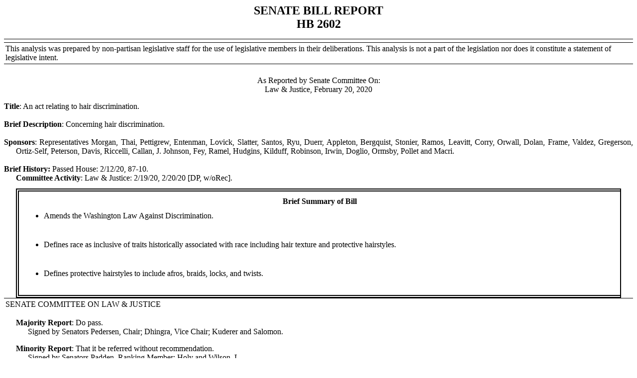

--- FILE ---
content_type: text/html
request_url: https://lawfilesext.leg.wa.gov/biennium/2019-20/Htm/Bill%20Reports/Senate/2602%20SBR%20LAW%2020.htm
body_size: 10121
content:
<HTML><BODY STYLE="font-family:Times New Roman;font-size:16;text-align:Justify;"><DIV STYLE="font-weight:bold;font-size:24;"><P STYLE="margin:0 0 0 0;text-align:Center;">SENATE BILL REPORT</P><P STYLE="margin:0 0 0 0;padding:0 0 0 0;text-align:Center;">HB 2602</P><TABLE STYLE="margin:16 0 0 0;border-width:1 0 1 0;border-color:#000000;text-align:Center;font-size:0.5;border-style:solid;mso-element:para-border-div;width:100%;cellpadding:1;cellspacing:1"><TBODY><TR><TD /></TR></TBODY></TABLE><TABLE STYLE="border-width:0 0 1 0;border-color:#000000;border-style:solid;mso-element:para-border-div;"><TBODY><TR><TD><P>This analysis was prepared by non-partisan legislative staff for the use of legislative members in their deliberations. This analysis is not a part of the legislation nor does it constitute a statement of legislative intent.</P></TD></TR></TBODY></TABLE><P /></DIV><DIV><P STYLE="margin:16 0 0 0;text-align:Center;">As Reported by Senate Committee On:</P><P STYLE="margin:0 0 16 0;text-align:Center;">Law &amp; Justice, February 20, 2020</P></DIV><DIV><P STYLE="text-indent:-24;margin:0 0 18 24;"><SPAN STYLE="font-weight:bold;">Title</SPAN>:  <SPAN>An act relating to hair discrimination.</SPAN></P></DIV><DIV><P STYLE="text-indent:-24;margin:0 0 18 24;"><SPAN STYLE="font-weight:bold;">Brief Description</SPAN>:  <SPAN>Concerning hair discrimination.</SPAN></P></DIV><DIV><P STYLE="text-indent:-24;margin:0 0 18 24;"><SPAN STYLE="font-weight:bold;">Sponsors</SPAN>:  <SPAN>Representatives Morgan, Thai, Pettigrew, Entenman, Lovick, Slatter, Santos, Ryu, Duerr, Appleton, Bergquist, Stonier, Ramos, Leavitt, Corry, Orwall, Dolan, Frame, Valdez, Gregerson, Ortiz-Self, Peterson, Davis, Riccelli, Callan, J. Johnson, Fey, Ramel, Hudgins, Kilduff, Robinson, Irwin, Doglio, Ormsby, Pollet and Macri.</SPAN></P></DIV><DIV><P STYLE="margin:0 0 0 0;"><SPAN STYLE="font-weight:bold;">Brief History:  </SPAN>Passed House:  2/12/20, 87-10.</P></DIV><DIV><P STYLE="text-indent:-24;margin:0 0 0 48;"><SPAN STYLE="font-weight:bold;">Committee Activity</SPAN>:  <SPAN>Law &amp; Justice:  2/19/20, 2/20/20 [DP, w/oRec].</SPAN></P></DIV><DIV STYLE="margin:12 24 0 24;border-width:2 2 2 2;border-color:#000000;border-style:solid;mso-element:para-border-div;"><TABLE STYLE="margin:2 2 2 2;border-width:2 2 2 2;border-color:#000000;border-style:solid;mso-element:para-border-div;width:100%;cellpadding:1;cellspacing:1"><TBODY><TR><TD><P STYLE="margin:8 0 8 0;text-align:Center;"><SPAN STYLE="font-weight:bold;">Brief Summary of Bill</SPAN></P></TD></TR><TR><TD STYLE="padding:0 39 0 0;"><DIV STYLE="margin:0 0 0 0;"><UL STYLE="margin:0 0 0 0;padding:0 0 8 0;"><LI STYLE="margin:0 0 0 48;padding:0 0 8 0;"><P>Amends the Washington Law Against Discrimination.</P></LI><LI STYLE="margin:0 0 0 48;padding:0 0 8 0;"><P>Defines race as inclusive of traits historically associated with race including hair texture and protective hairstyles.</P></LI><LI STYLE="margin:0 0 0 48;padding:0 0 8 0;"><P>Defines protective hairstyles to include afros, braids, locks, and twists. </P></LI></UL></DIV></TD></TR></TBODY></TABLE></DIV><DIV STYLE="font-weight:bold;"><TABLE STYLE="border-width:1 0 0 0;border-color:#000000;border-style:solid;mso-element:para-border-div;width:100%;cellpadding:1;cellspacing:1"><TBODY><TR><TD><P>SENATE COMMITTEE ON LAW &amp; JUSTICE</P></TD></TR></TBODY></TABLE></DIV><DIV STYLE="margin:0 0 16 24;"><P STYLE="margin:16 0 0 0;"><SPAN STYLE="font-weight:bold;">Majority Report</SPAN>:  <SPAN>Do pass.</SPAN></P><P STYLE="text-indent:24;margin:0 0 0 0;">Signed by Senators Pedersen, Chair; Dhingra, Vice Chair; Kuderer and Salomon.</P></DIV><DIV STYLE="margin:0 0 16 24;"><P STYLE="margin:16 0 0 0;"><SPAN STYLE="font-weight:bold;">Minority Report</SPAN>:  <SPAN>That it be referred without recommendation.</SPAN></P><P STYLE="text-indent:24;margin:0 0 0 0;">Signed by Senators Padden, Ranking Member; Holy and Wilson, L..</P></DIV><DIV STYLE="margin:0 0 0 24;"><P STYLE="text-indent:0;margin:1 1 1 0;"><SPAN STYLE="font-weight:bold;">Staff</SPAN>:  <SPAN>Tim Ford (786-7423)</SPAN></P></DIV><DIV STYLE="margin:0 0 0 24;"><P STYLE="text-indent:0;margin:1 1 1 0;"><SPAN STYLE="font-weight:bold;">Background</SPAN>:  <SPAN>The Washington Law Against Discrimination (WLAD) establishes that it is a civil right to be free from discrimination based on race; creed; color; national origin; families with children; sex; marital status; sexual orientation; age; the presence of any sensory, mental, or physical disability; or the use of a trained guide dog or service animal by a disabled person.  The right against discrimination applies to employment; places of public accommodation; commerce; and real estate, credit, and insurance transactions.  WLAD does not define race.</SPAN></P></DIV><DIV STYLE="margin:0 0 0 24;"><P STYLE="text-indent:0;margin:1 1 1 0;"><SPAN STYLE="font-weight:bold;">Summary of Bill</SPAN>:  <SPAN>WLAD is amended to provide a definition for race.  Race includes traits historically associated or perceived to be associated with race including, but not limited to, hair texture and protective hairstyles.  Protective hairstyles includes, but is not limited to afros, braids, locks, and twists.</SPAN></P></DIV><DIV STYLE="margin:0 0 0 24;"><P STYLE="text-indent:0;margin:1 1 1 0;"><SPAN STYLE="font-weight:bold;">Appropriation</SPAN>:  <SPAN>None.</SPAN></P></DIV><DIV STYLE="margin:0 0 0 24;"><P STYLE="text-indent:0;margin:1 1 1 0;"><SPAN STYLE="font-weight:bold;">Fiscal Note</SPAN>:  <SPAN>Available.</SPAN></P></DIV><DIV STYLE="margin:0 0 0 24;"><P STYLE="text-indent:0;margin:1 1 1 0;"><SPAN STYLE="font-weight:bold;">Creates Committee/Commission/Task Force that includes Legislative members</SPAN>:  <SPAN>No.</SPAN></P></DIV><DIV STYLE="margin:0 0 0 24;"><P STYLE="text-indent:0;margin:1 1 1 0;"><SPAN STYLE="font-weight:bold;">Effective Date</SPAN>:  <SPAN>Ninety days after adjournment of session in which bill is passed.</SPAN></P></DIV><DIV STYLE="margin:0 0 16 24;"><P STYLE="text-indent:0;margin:1 1 1 0;"><SPAN STYLE="font-weight:bold;">Staff Summary of Public Testimony</SPAN>:  <SPAN>PRO:  Messy, distracting, unprofessional and unsanitary - these are the words to describe hairstyles by African American women, men and children.  They are psychologically abusive words that leave behind a lifetime of scares.  This bill amends the Washington law against discrimination so that race includes characteristics synonymous with race.  When white women come to work in dread-locks or purple hair, people say how cute.  They are not shamed or threatened with the loss of employment.  It is shameful that we have to pass a bill to stop discrimination based on how someone wears their hair.  These codes limit the freedom of identity and cultural expression that have been in place since enslavement.  Join California, New York, and New Jersey in passing hair discrimination laws.</SPAN></P><P STYLE="margin:0 0 0 0;font-family:Times New Roman;font-size:16;">Governor Inslee is in strong support of bill.  Diversity is one of the state's priorities.  No one should be discriminated against because of their hair.  I watched in horror as high school wrestler was forced to cut his dreadlocks.  Just this year another student in Texas forced to cut his hair.  Hair is core to my identity.  A judge this last year found that criticism of woman’s hair was not sufficient to constitute discrimination.  I strongly disagree.</P><P STYLE="margin:0 0 0 0;font-family:Times New Roman;font-size:16;" /><P STYLE="margin:0 0 0 0;font-family:Times New Roman;font-size:16;">As a black woman, hair is part of identity.  It is about being able to wear hair naturally without having to conform to some society standard.  I have anxiety about wearing braids in Olympia because it looked different.  This is a protective hairstyle.  Acknowledgment of personal rights.  </P><P STYLE="margin:0 0 0 0;font-family:Times New Roman;font-size:16;" /><P STYLE="margin:0 0 0 0;font-family:Times New Roman;font-size:16;">A core part of my work is to dismantle systems of oppression.  This bill does that.  Hair discrimination is oppression and supports white norms.  Causes lasting trauma.  Everyone deserves to be free of discrimination.</P><P STYLE="margin:0 0 0 0;font-family:Times New Roman;font-size:16;" /><P STYLE="margin:0 0 0 0;font-family:Times New Roman;font-size:16;"><SPAN STYLE="color:#000000;">Bill is much needed step forward to ending racial discrimination based on hair.  Culture is displayed in the way that wear hair.  From time of child, ingrained that straight was the most professional way to wear hair.  Widespread belief that black hairstyles are messy, non-hygienic, and unprofessional.  Rooted in white standards of beauty.  Hair discrimination is racial discrimination.  Black hair is beautiful and versatile and professional in all its forms.</SPAN></P><P STYLE="margin:0 0 0 0;font-family:Times New Roman;font-size:16;" /><P STYLE="margin:0 0 0 0;font-family:Times New Roman;font-size:16;">OTHER:  This is an important amendment to the law on discrimination.  The manner in which one wears hair is an individual right.  Societal pressures prevent individual freedom and expression.  The way one wears hair should not determine whether they obtain or keep a job.  How I groom my hair is my choice, not someone else’s decision about how they think I should look.</P></DIV><DIV STYLE="margin:0 0 0 24;"><P STYLE="text-indent:0;margin:1 1 1 0;"><SPAN STYLE="font-weight:bold;">Persons Testifying</SPAN>:  <SPAN>PRO:  Representative Melanie Morgan, Prime Sponsor; Leslie Cushman, Justice and Witness Ministry Pacific Northwest Conference United Church of Christ; RaShelle Davis, Governor's Office; Brittany Gregory, </SPAN><SPAN STYLE="font-family:Times New Roman;font-size:16;color:#000000;">Deputy Legislative Director, </SPAN>Attorney General's Office; Joyce Bruce, Attorney General's Office.

OTHER:  Cheryl Strobert, Human Rights Commission.</P></DIV><DIV STYLE="margin:0 0 0 24;"><P STYLE="text-indent:0;margin:1 1 1 0;"><SPAN STYLE="font-weight:bold;">Persons Signed In To Testify But Not Testifying</SPAN>:  <SPAN>No one.</SPAN></P></DIV></BODY></HTML>